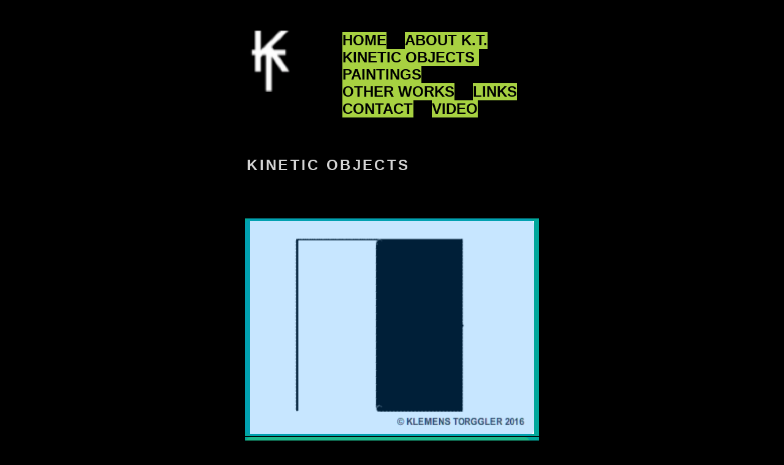

--- FILE ---
content_type: text/html
request_url: https://torggler.co.at/mobile-door-basics.html
body_size: 5015
content:
<!DOCTYPE html><html><head><title>Klemens Torggler, kinetic objects</title><link rel="shortcut icon" href="/favicon.ico" /><meta http-equiv="Content-type" content="text/html;charset=UTF-8" /><meta name="viewport" content="width=480, user-scalable=no" /><meta name="generator" content="EverWeb 3.9.1 (2748)" /><meta name="buildDate" content="Sonntag, 28. Dezember 2025" /><meta property="og:url" content="http://www.torggler.co.at/mobile-door-basics.html" /><meta property="og:title" content="Klemens Torggler, kinetic objects" /><link rel="stylesheet" type="text/css" href="ew_css/textstyles.css?3849806201" /><link rel="stylesheet" type="text/css" href="ew_css/responsive.css?3849806201" /><script src="//ajax.googleapis.com/ajax/libs/jquery/2.1.3/jquery.min.js"></script>
<script type="text/javascript">
if (typeof jQuery == 'undefined')
{
 document.write(unescape("%3Cscript src='ew_js/jquery.min.js' type='text/javascript'%3E%3C/script%3E"));
}
</script><script type="text/javascript" src="ew_js/lightgallery-all.min.js" defer></script><script type="text/javascript" src="ew_js/picturefill.min.js" defer></script><script type="text/javascript" src="ew_js/jquery.mousewheel.min.js" defer></script><script type="text/javascript" src="ew_js/imageCode.js" defer></script><script type="text/javascript" src="ew_js/sclicknav.js" defer></script><link rel="stylesheet" type="text/css" href="ew_css/lightgallery.min.css" /><link rel="stylesheet" type="text/css" href="ew_css/lg-transitions.min.css" /><link rel="stylesheet" type="text/css" href="ew_css/slicknav.css" /><style type="text/css">a img {border:0px;}body {background-color: #000000;margin: 50px auto;}div.container {margin: 50px auto;width: 480px;height: 3899px;background-color: #000000;}#custom-background-0{background-color:rgba(1,167,155,1);}.lg-backdrop {
 	z-index:999999;
 }
 .lg-outer {
 	z-index:9999991;
 }
 div#ew-responsive-image-gallery_0 * {
			box-sizing: border-box;
		}

		div#ew-responsive-image-gallery_0 {
			margin: 0;
			padding: 0 4px 0 4px;
			
		}
		
		
	
		div#ew-responsive-image-gallery_0 div.rig-img-container img {
			
			vertical-align: middle;
			width: 100%; 
			
			height: 100%;
			object-fit:cover;
				
		}

		div#ew-responsive-image-gallery_0 div.column {
			padding: 0 0;
			}
			
			
		div#ew-responsive-image-gallery_0 div.row div.rig-img-container {
			height: 100%;
			padding: 4px;
			text-align: center;
		}
		
		p.ew-caption-settings-0 {
			font-family: 'Helvetica',sans-serif;
			font-size: 12px;
			
		}
		div#ew-responsive-image-gallery_0 div.ew-caption {
			display:none;
		}
		
		
		
		
		
		
			div#ew-responsive-image-gallery_0 { 
			 display: -ms-flex;
			 display: -webkit-flex;
			 display: flex;
 
			 -ms-flex-wrap: wrap;
			 -ms-flex-direction: row;
			 -webkit-flex-flow: row wrap; 
			 flex-flow: row wrap; 
 
			}
			div#ew-responsive-image-gallery_0 div.row { 
			 -webkit-flex: auto;
			 -ms-flex: auto;
			 flex: auto;
			 width: 25%;
			 min-width:200px; 
			}			
		#custom-background-1{background-color:rgba(1,167,155,1);}.lg-backdrop {
 	z-index:999999;
 }
 .lg-outer {
 	z-index:9999991;
 }
 div#ew-responsive-image-gallery_1 * {
			box-sizing: border-box;
		}

		div#ew-responsive-image-gallery_1 {
			margin: 0;
			padding: 0 4px 0 4px;
			
		}
		
		
	
		div#ew-responsive-image-gallery_1 div.rig-img-container img {
			
			vertical-align: middle;
			width: 100%; 
			
			height: 100%;
			object-fit:cover;
				
		}

		div#ew-responsive-image-gallery_1 div.column {
			padding: 0 0;
			}
			
			
		div#ew-responsive-image-gallery_1 div.row div.rig-img-container {
			height: 100%;
			padding: 4px;
			text-align: center;
		}
		
		p.ew-caption-settings-1 {
			font-family: 'Helvetica',sans-serif;
			font-size: 12px;
			
		}
		div#ew-responsive-image-gallery_1 div.ew-caption {
			display:none;
		}
		
		
		
		
		
		
			div#ew-responsive-image-gallery_1 { 
			 display: -ms-flex;
			 display: -webkit-flex;
			 display: flex;
 
			 -ms-flex-wrap: wrap;
			 -ms-flex-direction: row;
			 -webkit-flex-flow: row wrap; 
			 flex-flow: row wrap; 
 
			}
			div#ew-responsive-image-gallery_1 div.row { 
			 -webkit-flex: auto;
			 -ms-flex: auto;
			 flex: auto;
			 width: 25%;
			 min-width:200px; 
			}			
		#custom-background-2{background-color:rgba(1,167,155,1);}.lg-backdrop {
 	z-index:999999;
 }
 .lg-outer {
 	z-index:9999991;
 }
 div#ew-responsive-image-gallery_2 * {
			box-sizing: border-box;
		}

		div#ew-responsive-image-gallery_2 {
			margin: 0;
			padding: 0 4px 0 4px;
			
		}
		
		
	
		div#ew-responsive-image-gallery_2 div.rig-img-container img {
			
			vertical-align: middle;
			width: 100%; 
			
			height: 100%;
			object-fit:cover;
				
		}

		div#ew-responsive-image-gallery_2 div.column {
			padding: 0 0;
			}
			
			
		div#ew-responsive-image-gallery_2 div.row div.rig-img-container {
			height: 100%;
			padding: 4px;
			text-align: center;
		}
		
		p.ew-caption-settings-2 {
			font-family: 'Helvetica',sans-serif;
			font-size: 12px;
			
		}
		div#ew-responsive-image-gallery_2 div.ew-caption {
			display:none;
		}
		
		
		
		
		
		
			div#ew-responsive-image-gallery_2 { 
			 display: -ms-flex;
			 display: -webkit-flex;
			 display: flex;
 
			 -ms-flex-wrap: wrap;
			 -ms-flex-direction: row;
			 -webkit-flex-flow: row wrap; 
			 flex-flow: row wrap; 
 
			}
			div#ew-responsive-image-gallery_2 div.row { 
			 -webkit-flex: auto;
			 -ms-flex: auto;
			 flex: auto;
			 width: 25%;
			 min-width:200px; 
			}			
		#custom-background-3{background-color:rgba(1,167,155,1);}.lg-backdrop {
 	z-index:999999;
 }
 .lg-outer {
 	z-index:9999991;
 }
 div#ew-responsive-image-gallery_3 * {
			box-sizing: border-box;
		}

		div#ew-responsive-image-gallery_3 {
			margin: 0;
			padding: 0 6px 0 6px;
			
		}
		
		
	
		div#ew-responsive-image-gallery_3 div.rig-img-container img {
			
			vertical-align: middle;
			width: 100%; 
			
			height: 100%;
			object-fit:cover;
				
		}

		div#ew-responsive-image-gallery_3 div.column {
			padding: 0 0;
			}
			
			
		div#ew-responsive-image-gallery_3 div.row div.rig-img-container {
			height: 100%;
			padding: 4px;
			text-align: center;
		}
		
		p.ew-caption-settings-3 {
			font-family: 'Helvetica',sans-serif;
			font-size: 12px;
			
		}
		div#ew-responsive-image-gallery_3 div.ew-caption {
			display:none;
		}
		
		
		
		
		
		
			div#ew-responsive-image-gallery_3 { 
			 display: -ms-flex;
			 display: -webkit-flex;
			 display: flex;
 
			 -ms-flex-wrap: wrap;
			 -ms-flex-direction: row;
			 -webkit-flex-flow: row wrap; 
			 flex-flow: row wrap; 
 
			}
			div#ew-responsive-image-gallery_3 div.row { 
			 -webkit-flex: auto;
			 -ms-flex: auto;
			 flex: auto;
			 width: 25%;
			 min-width:200px; 
			}			
		.shape_4 {background-color:#008CFF;opacity: 0.22; filter:alpha(opacity=22);border-radius: 11px;}.shape_5 {background-color:#F8B900;opacity: 0.44; filter:alpha(opacity=44);}.shape_6 {background-color:#EC220A;opacity: 0.18; filter:alpha(opacity=18);}.shape_7 {background-color:#008CFF;opacity: 0.15; filter:alpha(opacity=15);}.lg-backdrop {
 	z-index:999999;
 }
 .lg-outer {
 	z-index:9999991;
 }
 div#ew-responsive-image-gallery_8 * {
			box-sizing: border-box;
		}

		div#ew-responsive-image-gallery_8 {
			margin: 0;
			padding: 0 4px 0 4px;
			max-width:600px;margin: 0 auto;
		}
		
		
	
		div#ew-responsive-image-gallery_8 div.rig-img-container img {
			
			vertical-align: middle;
			width: 100%; 
			
			height: 100%;
			object-fit:cover;
				
		}

		div#ew-responsive-image-gallery_8 div.column {
			padding: 0 0;
			}
			
			
		div#ew-responsive-image-gallery_8 div.row div.rig-img-container {
			height: 100%;
			padding: 4px;
			text-align: center;
		}
		
		p.ew-caption-settings-8 {
			font-family: 'Helvetica',sans-serif;
			font-size: 12px;
			
		}
		div#ew-responsive-image-gallery_8 div.ew-caption {
			display:none;
		}
		
		
		
		
		
		
			div#ew-responsive-image-gallery_8 { 
			 display: -ms-flex;
			 display: -webkit-flex;
			 display: flex;
 
			 -ms-flex-wrap: wrap;
			 -ms-flex-direction: row;
			 -webkit-flex-flow: row wrap; 
			 flex-flow: row wrap; 
 
			}
			div#ew-responsive-image-gallery_8 div.row { 
			 -webkit-flex: auto;
			 -ms-flex: auto;
			 flex: auto;
			 width: 25%;
			 min-width:200px; 
			}			
		#custom-background-11012{background-color:rgba(1,167,155,1);}.lg-backdrop {
 	z-index:999999;
 }
 .lg-outer {
 	z-index:9999991;
 }
 div#ew-responsive-image-gallery_11012 * {
			box-sizing: border-box;
		}

		div#ew-responsive-image-gallery_11012 {
			margin: 0;
			padding: 0 4px 0 4px;
			
		}
		
		
	
		div#ew-responsive-image-gallery_11012 div.rig-img-container img {
			
			vertical-align: middle;
			width: 100%; 
			
			height: 100%;
			object-fit:cover;
				
		}

		div#ew-responsive-image-gallery_11012 div.column {
			padding: 0 0;
			}
			
			
		div#ew-responsive-image-gallery_11012 div.row div.rig-img-container {
			height: 100%;
			padding: 4px;
			text-align: center;
		}
		
		p.ew-caption-settings-11012 {
			font-family: 'Helvetica',sans-serif;
			font-size: 12px;
			
		}
		div#ew-responsive-image-gallery_11012 div.ew-caption {
			display:none;
		}
		
		
		
		
		
		
			div#ew-responsive-image-gallery_11012 { 
			 display: -ms-flex;
			 display: -webkit-flex;
			 display: flex;
 
			 -ms-flex-wrap: wrap;
			 -ms-flex-direction: row;
			 -webkit-flex-flow: row wrap; 
			 flex-flow: row wrap; 
 
			}
			div#ew-responsive-image-gallery_11012 div.row { 
			 -webkit-flex: auto;
			 -ms-flex: auto;
			 flex: auto;
			 width: 25%;
			 min-width:200px; 
			}			
		.shape_11013 {background-color:#FEFB65;opacity: 0.42; filter:alpha(opacity=42);}.shape_11014 {background-color:#87F94E;opacity: 0.20; filter:alpha(opacity=20);border-radius: 11px;}#navmenu_menu0 a.item0 {background: #A7D141;background-size:73px 27.5px;}#navmenu_menu0 a.item1 {background: #A7D141;background-size:136px 27.5px;}#navmenu_menu0 a.item2 {background: #A7D141;background-size:224px 27.5px;}#navmenu_menu0 a.item3 {background: #A7D141;background-size:130px 27.5px;}#navmenu_menu0 a.item4 {background: #A7D141;background-size:184px 27.5px;}#navmenu_menu0 a.item5 {background: #A7D141;background-size:73px 27.5px;}#navmenu_menu0 a.item6 {background: #A7D141;background-size:117px 27.5px;}#navmenu_menu0 a.item7 {background: #A7D141;background-size:76px 27.5px;}#navmenu_menu0 {clear:both;margin:0;padding:0;width:100%;font-family:'Arial-BoldMT','Arial';font-weight: 700;font-size:24px;z-index:1000;}#navmenu_menu0 ul {margin:0;padding:0;list-style:none;position:relative;right:0px;float:right;}#navmenu_menu0 ul li {margin:0 30px 0 0;padding:0;float:left;position:relative;left:0px;min-width: 10px;}#navmenu_menu0 ul li a {display:block;margin:0;padding:0px;height: 28px;line-height: 28px;text-decoration:none;color:#000000;font-weight: 700;text-align: left;}#navmenu_menu0 ul li a:visited {text-decoration:none;color:#FFFEFF;}#navmenu_menu0 ul li a:hover {text-decoration:underline;color:#FFFEFF;}#navmenu_menu0 ul li:hover a,#navmenu_menu0 ul li.hover a {text-decoration:underline;color:#FFFEFF;}#navmenu_menu0 ul ul {z-index:22016;display:none;position:absolute;left:0;float:left;right:auto;padding-top:2px;}#navmenu_menu0 ul ul li {left:auto;margin:0;clear:left;float:left;width:100%;}#navmenu_menu0 ul ul li a,#navmenu_menu0 ul li.active li a,#navmenu_menu0 ul li:hover ul li a,#navmenu_menu0 ul li.hover ul li a {background:#F8B900;text-decoration:none;color:#000000;padding-top:0px;padding-bottom:0px;border-bottom:1px solid #000000;float:left;width:10px;width:100%;text-align: left;white-space:nowrap;}#navmenu_menu0 ul ul li a:hover,#navmenu_menu0 ul li.active ul li a:hover,#navmenu_menu0 ul li:hover ul li a:hover,#navmenu_menu0 ul li.hover ul li a:hover {background:#5D5D5D;text-decoration:underline;color:#FFFEFF;float:left;}#navmenu_menu0 ul li.last ul {left:auto; right:0;}#navmenu_menu0 ul li.last ul li {float:right;position:relative;right:0px;}#navmenu_menu0 ul li:hover ul,#navmenu_menu0 ul li.hover ul {display:block;}.slicknav_menu {display:none}@media screen And (max-width: 700px) {#navmenu_menu0 {display:none;}.slicknav_menu {display:block;}}.slicknav_menu
{
font-size:24px;/*font size of label and icon*/
padding:0px;/*remove the padding from the menu items, looks nice*/
font-family:Arial;/*font settings For menu label And all submenus*/
}
.slicknav_btn
{
font-family:'ArialMT','Arial';
font-size:48px;
color:#FFFEFF;
text-decoration:none;
}
.slicknav_menubar>div:first-child
{
width:100%;/*Text Color*/
}
.slicknav_nav
{
color:#000000;/*Text Color*/
background-color:#F5AD08;
}
.slicknav_nav a:hover
{
color:#FFFEFF;/*Text Color*/
background-color:#4B4B4B;/*For a custom background Color, remove To use default, In EW always use In Case thye want a transprent menu*/
}
.slicknav_nav a
{
color:#000000;
}
.responsive-mobile-menu
{
top:0px;
z-index:200000;
width:100%;
display:block;
position:absolute;
right:0px;
left:auto;
}
.slicknav_menu .slicknav_icon-bar
{
background-color:#FEFEFE;
}</style></head><body><div class="container" style="height:3899px"><header><div style="position:relative"><a href="index.html" data-linkuuid="846D885A7DE847B0B57998339E56E37D" class="outerlink"><div class="shape_11015" style="left:1px;top:0px;width:84px;height:100px;z-index:11015;position: absolute;"><img src="images/mobile-door-basics/ktlogoneu.png" height="100" width="84" data-src2x="images/mobile-door-basics/ktlogoneu@2x.png" srcset="images/mobile-door-basics/ktlogoneu.png 1x, images/mobile-door-basics/ktlogoneu@2x.png 2x" /></div></a></div></header><div style="position:relative"><div Class="responsive-mobile-menu"></div><div class="ewnavmenu" id="navmenu_menu0" style="left:158.5px;top:2px;height:204px;width:321px;z-index:21016;position: absolute;"><ul id="navigation_menu0"><li style='min-width:72px;'><a class="main item0" href="index.html" data-linkuuid="846D885A7DE847B0B57998339E56E37D">HOME</a></li><li style='min-width:135px;'><a class="main item1" href="about-kt.html" data-linkuuid="BB4505A900F7487EAD5C3CEFF2FB347F">ABOUT K.T.</a></li><li style='min-width:223px;'><a class="main item2" href="#">KINETIC OBJECTS </a><ul class="level-1"> <li> <a href="torggler-door-basics/evolutiondoor.html" data-linkuuid="771BC32097F047C19E44DB340D90F4C1"> EvolutionDoor </a> </li> <li> <a href="torggler-door-basics/roddoor.html" data-linkuuid="C2BB4D6DA82C445DA94254F43FD62F1A"> RodDoor </a> </li> <li> <a href="torggler-door-basics/epitrochoiddoor.html" data-linkuuid="FFD713260C95462284E39E0B884D2949"> EpitrochoidDoor </a> </li> <li> <a href="torggler-door-basics/screen.html" data-linkuuid="D4D11DFB7DCE48138BC675FDC766C80C"> Screen </a> </li> <li> <a href="torggler-door-basics/multiple-panels.html" data-linkuuid="49489E616A10460F8CBC038FA9970FCB"> Multiple panels </a> </li> <li> <a href="torggler-door-basics/uno.html" data-linkuuid="910F9B15DD614965B09BB4FDCD61943C"> Uno </a> </li> </ul></li><li style='min-width:129px;'><a class="main item3" href="malerei.html" data-linkuuid="96FD320C06994132B3AAF434D05A799C">PAINTINGS</a></li><li style='min-width:183px;'><a class="main item4" href="torggler-door-varia.html" data-linkuuid="B721A1048E354D73AB5012F863A463D2">OTHER WORKS</a></li><li style='min-width:72px;'><a class="main item5" href="links.html" data-linkuuid="DD5C95EC8B83412C9EAA8E5DEF73BBE1">LINKS</a></li><li style='min-width:116px;'><a class="main item6" href="contact.html" data-linkuuid="AB209E96BE6242608530E76DD8C81FC1">CONTACT</a></li><li  style='min-width:75px;margin-right:0px;' class="last"><a class="main item7" href="video.html" data-linkuuid="0F2B056F1D034DC08D28A158E39ECF6D">VIDEO</a></li></ul></div><script type='text/javascript'>$(function(){$('#navigation_menu0').slicknav({prependTo: '.responsive-mobile-menu',label: '',});});</script></div><div class="content" data-minheight="2000"><div style="position:relative"><div style="left:0.0039px;top:307px;height:356px;width:480px;position: absolute;z-index: 0;" id="custom-background-0"><!--480-->
	<div id="ew-responsive-image-gallery_0">

	<!-- Photo Grid -->
		
			<div class="row"><div class="rig-img-container"><a class="ewi-item0" href="ewExternalFiles/evo.gif" data-sub-html=".ew-caption"><img src="ewExternalFiles/evo.gif" width="100%"/><div class="ew-caption"><p>&nbsp</p></div></a></div></div>
		
	</div></div></div><div style="position:relative"><div style="left:0px;top:1136px;height:464px;width:480px;position: absolute;z-index: 1;" id="custom-background-1"><!--480-->
	<div id="ew-responsive-image-gallery_1">

	<!-- Photo Grid -->
		
			<div class="row"><div class="rig-img-container"><a class="ewi-item1" href="ewExternalFiles/Flip-panel-door.gif" data-sub-html=".ew-caption"><img src="ewExternalFiles/Flip-panel-door.gif" width="100%"/><div class="ew-caption"><p>&nbsp</p></div></a></div></div>
		
	</div></div></div><div style="position:relative"><div style="left:0px;top:1600px;height:363px;width:480px;position: absolute;z-index: 2;" id="custom-background-2"><!--480-->
	<div id="ew-responsive-image-gallery_2">

	<!-- Photo Grid -->
		
			<div class="row"><div class="rig-img-container"><a class="ewi-item2" href="ewExternalFiles/evo_rt.gif" data-sub-html=".ew-caption"><img src="ewExternalFiles/evo_rt.gif" width="100%"/><div class="ew-caption"><p>&nbsp</p></div></a></div></div>
		
	</div></div></div><div style="position:relative"><div style="left:0px;top:1963px;height:457px;width:479px;position: absolute;z-index: 3;" id="custom-background-3"><!--479-->
	<div id="ew-responsive-image-gallery_3">

	<!-- Photo Grid -->
		
			<div class="row"><div class="rig-img-container"><a class="ewi-item3" href="ewExternalFiles/8teilige.gif" data-sub-html=".ew-caption"><img src="ewExternalFiles/8teilige.gif" width="100%"/><div class="ew-caption"><p>&nbsp</p></div></a></div></div>
		
	</div></div></div><div style="position:relative"><a href="torggler-door-basics/evolutiondoor.html" data-linkuuid="771BC32097F047C19E44DB340D90F4C1" class="outerlink"><div class="shape_4" style="left:0px;top:307px;width:472px;height:355px;z-index:4;position: absolute;" onmouseout="this.style.backgroundColor='#008CFF'; this.style.opacity='0.22'; this.style.filter='alpha(opacity=22)'; this.style.borderRadius='11px'; this.style.backgroundImage='url(\'\')';" onmouseover="this.style.background='#F9E031';this.style.borderRadius='11px'"></div></a></div><div style="position:relative"><a href="torggler-door-basics/epitrochoiddoor.html" data-linkuuid="FFD713260C95462284E39E0B884D2949" class="outerlink"><div class="shape_5" style="left:0px;top:1136px;width:477px;height:457px;z-index:5;position: absolute;" onmouseout="this.style.backgroundColor='#F8B900'; this.style.opacity='0.44'; this.style.filter='alpha(opacity=44)'; this.style.backgroundImage='url(\'\')';" onmouseover="this.style.background='#B41700'"></div></a></div><div style="position:relative"><a href="torggler-door-basics/screen.html" data-linkuuid="D4D11DFB7DCE48138BC675FDC766C80C" class="outerlink"><div class="shape_6" style="left:0px;top:1601px;width:477px;height:356px;z-index:6;position: absolute;" onmouseout="this.style.backgroundColor='#EC220A'; this.style.opacity='0.18'; this.style.filter='alpha(opacity=18)'; this.style.backgroundImage='url(\'\')';" onmouseover="this.style.background='#5FD835'"></div></a></div><div style="position:relative"><a href="torggler-door-basics/multiple-panels.html" data-linkuuid="49489E616A10460F8CBC038FA9970FCB" class="outerlink"><div class="shape_7" style="left:0px;top:1963px;width:477px;height:457px;z-index:7;position: absolute;" onmouseout="this.style.backgroundColor='#008CFF'; this.style.opacity='0.15'; this.style.filter='alpha(opacity=15)'; this.style.backgroundImage='url(\'\')';" onmouseover="this.style.background='#FEFB65'"></div></a></div><div style="position:relative"><div style="left:0.375px;top:2420.5px;height:356px;width:480px;position: absolute;z-index: 8;" id="custom-background-8"><!--480-->
	<div id="ew-responsive-image-gallery_8">

	<!-- Photo Grid -->
		
			<div class="row"><div class="rig-img-container"><a class="ewi-item8" href="ewExternalFiles/uno4803602.gif" data-sub-html=".ew-caption"><img src="ewExternalFiles/uno4803602.gif" width="100%"/><div class="ew-caption"><p>&nbsp</p></div></a></div></div>
		
	</div></div></div><div style="position:relative"><div class="shape_9" style="left:1px;top:206px;width:379px;height:38px;z-index:9;position: absolute;"><div class="paraWrap" style="padding: 0px 2.16px 0px 2.16px; "><p class="para1"><span style="line-height:28px" class="Style89">KINETIC OBJECTS</span></p></div></div></div><div style="position:relative"><div class="shape_11" style="left:0px;top:2788px;width:478px;height:800px;z-index:11;position: absolute;"><div class="paraWrap" style="padding: 7.2px 7.2px 7.2px 7.2px; "><p class="para143"><span style="line-height:18px" class="Style109">KT hat das klassische Tafelbild untersucht und versucht das Bild von der Wand zu lösen und stattdessen als Strukturen im Raum zu verwenden. Dazu hat er Kunstwerke geschaffen und in weiterer Folge die ersten mechanischen Objekten kreiert, welche auch als verstellbare geometrische Skulpturen aufgefasst werden sollen.</span></p><p class="para143"><span style="line-height:18px" class="Style109">Es sind nicht nur visuelle Arbeiten sondern Objekte, die zur Interaktion auffordern, die berührt und in Bewegung versetzt werden können und die so leichtgängig sein können, dass man das Gefühl hat, ins Leere zu greifen.</span></p><p class="para143"><span style="line-height:18px" class="Style109">Obwohl die kinetischen Objekte als Designobjekte erscheinen, sind sie bis heute Kunstobjekte geblieben, d.h. es gibt keine kommerziellen Versionen, sondern nur Unikate, die sich zum Teil stark voneinander unterscheiden und sicher ganz anders sind als die Türen, die man normalerweise zu Hause hat.</span></p><p class="para143"><span style="line-height:18px" class="Style109">KT entwickelt kinetische Unikate und Rauminstallationen auch auf Kundenwunsch und berät in architektonischen Fragen. Produziert wird in Wien/Österreich.</span></p><p style="font-size: 0; text-align:left; padding-bottom:14px; margin-top:0px; padding-top:0px;" class="Style113"><span style="line-height:16px;"><br /></span></p><p class="para143"><span style="line-height:16px" class="Style114">KT explored classical panel painting, attempting to remove the image from the wall and use it as a structure in space, creating artworks. These works led to the first mechanical objects, which can also be understood as adjustable geometric sculptures.</span></p><p class="para143"><span style="line-height:16px" class="Style114">They are not just visual works, but objects that invite interaction, that can be touched and set in motion, and that can be so light that one has the feeling of reaching into the void.</span></p><p class="para143"><span style="line-height:16px" class="Style114">Although the kinetic objects seem to be design objects, they have remained art objects until today, which means that there are no commercial versions, only unique pieces, some of which are very different from each other and certainly very different from the doors you normally have at home.</span></p><p class="para143"><span style="line-height:16px" class="Style114">KT also develops kinetic one-of-a-kind pieces and room installations on request and provides architectural advice. Production takes place in Vienna, Austria.</span></p></div></div></div><div style="position:relative"><div style="left:0.0022px;top:663.5px;height:472px;width:480px;position: absolute;z-index: 11012;" id="custom-background-11012"><!--480-->
	<div id="ew-responsive-image-gallery_11012">

	<!-- Photo Grid -->
		
			<div class="row"><div class="rig-img-container"><img src="ewExternalFiles/0range.gif" width="100%"/><div class="ew-caption"><p>&nbsp</p></div></div></div>
		
	</div></div></div><div style="position:relative"><a href="torggler-door-basics/uno.html" data-linkuuid="910F9B15DD614965B09BB4FDCD61943C" class="outerlink"><div class="shape_11013" style="left:0px;top:2421px;width:478px;height:355px;z-index:11013;position: absolute;" onmouseout="this.style.backgroundColor='#FEFB65'; this.style.opacity='0.42'; this.style.filter='alpha(opacity=42)'; this.style.backgroundImage='url(\'\')';" onmouseover="this.style.background='#000000'"></div></a></div><div style="position:relative"><a href="torggler-door-basics/roddoor.html" data-linkuuid="C2BB4D6DA82C445DA94254F43FD62F1A" class="outerlink"><div class="shape_11014" style="left:0px;top:664px;width:466px;height:472px;z-index:11014;position: absolute;" onmouseout="this.style.backgroundColor='#87F94E'; this.style.opacity='0.20'; this.style.filter='alpha(opacity=20)'; this.style.borderRadius='11px'; this.style.backgroundImage='url(\'\')';" onmouseover="this.style.background='#00A0FE';this.style.borderRadius='11px'"></div></a></div></div><footer data-top='3587' data-height='312'><div style="position:relative"><a href="mobile-impressum.html" data-linkuuid="3B94AEDD0F654851B5BB4D7CDAC79E51" class="outerlink"><div class="shape_10" style="left:1px;top:3740px;width:477px;height:69px;z-index:10;position: absolute;"><p class="para19"><span style="line-height:24.12px" class="linkStyle_97"><a href="mobile-impressum.html" data-linkuuid="3B94AEDD0F654851B5BB4D7CDAC79E51" class="linkStyle_97">IMPRESSUM</a></span></p><p class="para19"><span style="line-height:24.12px" class="Style92">© Klemens Torggler|2025</span></p></div></a></div></footer></div><script type="text/javascript">
 $(document).ready(function(){
 $('#ew-responsive-image-gallery_0').lightGallery({
 	selector: '.ewi-item0',
 	subHtmlSelectorRelative: true,
 	autoplay: true,
 	pause: 8000,
 	mode: 'lg-fade',
 	speed: 1000,
 	counter: false,
 	thumbnail: false,
 	controls: true,
 	download: false,
 	share: false

 });
 });
 </script><script type="text/javascript">
 $(document).ready(function(){
 $('#ew-responsive-image-gallery_1').lightGallery({
 	selector: '.ewi-item1',
 	subHtmlSelectorRelative: true,
 	autoplay: true,
 	pause: 8000,
 	mode: 'lg-fade',
 	speed: 1000,
 	counter: false,
 	thumbnail: false,
 	controls: true,
 	download: false,
 	share: false

 });
 });
 </script><script type="text/javascript">
 $(document).ready(function(){
 $('#ew-responsive-image-gallery_2').lightGallery({
 	selector: '.ewi-item2',
 	subHtmlSelectorRelative: true,
 	autoplay: true,
 	pause: 8000,
 	mode: 'lg-fade',
 	speed: 1000,
 	counter: false,
 	thumbnail: false,
 	controls: true,
 	download: false,
 	share: false

 });
 });
 </script><script type="text/javascript">
 $(document).ready(function(){
 $('#ew-responsive-image-gallery_3').lightGallery({
 	selector: '.ewi-item3',
 	subHtmlSelectorRelative: true,
 	autoplay: true,
 	pause: 8000,
 	mode: 'lg-fade',
 	speed: 1000,
 	counter: false,
 	thumbnail: false,
 	controls: true,
 	download: false,
 	share: false

 });
 });
 </script><script type="text/javascript">
 $(document).ready(function(){
 $('#ew-responsive-image-gallery_8').lightGallery({
 	selector: '.ewi-item8',
 	subHtmlSelectorRelative: true,
 	autoplay: true,
 	pause: 4000,
 	mode: 'lg-fade',
 	speed: 500,
 	counter: false,
 	thumbnail: false,
 	controls: true,
 	download: false,
 	share: false

 });
 });
 </script></body></html>

--- FILE ---
content_type: text/css
request_url: https://torggler.co.at/ew_css/textstyles.css?3849806201
body_size: 2181
content:
.para1{font-size: 0; text-align:left; padding-bottom:11px; margin-top:0px; padding-top:0px;}
.Style2{font-family:  'ArialMT', 'Arial' ,sans-serif ;
 font-size: 16px; 
 font-weight:normal; 
 color: #5D5D5D;
 word-wrap: break-word;}
.para3{font-size: 0; text-align:right; padding-bottom:11px; margin-top:0px; padding-top:0px;}
.Style4{font-family:  'ArialMT', 'Arial' ,sans-serif ;
 font-size: 12px; 
 font-weight:normal; 
 color: #5D5D5D;
 word-wrap: break-word;}
.Style5{font-family:  'ArialMT', 'Arial' ,sans-serif ;
 font-size: 36px; 
 font-weight:700; 
 letter-spacing: 0.04em; 
 word-wrap: break-word;}
.Style6{font-family:  'ArialMT', 'Arial' ,sans-serif ;
 font-size: 18px; 
 font-weight:normal; 
 margin:0;
 color: #5D5D5D;
 word-wrap: break-word;}
.Style7{font-family:  'ArialMT', 'Arial' ,sans-serif ;
 font-size: 24px; 
 font-weight:normal; 
 color: #5D5D5D;
 word-wrap: break-word;}
.linkStyle_8{font-family:  'Arial-BoldMT', 'Arial' ,sans-serif ;
 font-size: 24px; 
 font-weight:700; 
 color: #0075B9;
 text-decoration: underline; 
 /* 0 0 0 #00F900 #00A0FE #00A0FE */
 word-wrap: break-word;}
.linkStyle_8:visited{color:#00A0FE; text-decoration:underline;}
.linkStyle_8:hover{color:#00A0FE; text-decoration:underline;}
.Style11{font-family:  'ArialMT', 'Arial' ,sans-serif ;
 font-size: 18px; 
 font-weight:normal; 
 color: #5D5D5D;
 word-wrap: break-word;}
.para12{font-size: 0; text-align:left; padding-bottom:0px; margin-top:0px; padding-top:0px;}
.Style13{font-family:  'ArialMT', 'Arial' ,sans-serif ;
 font-size: 16px; 
 font-weight:normal; 
 margin:0;
 color: #5D5D5D;
 word-wrap: break-word;}
.para14{font-size: 0; text-align:left; padding-bottom:16px; margin-top:0px; padding-top:0px;}
.Style15{font-family:  'Arial-BoldMT', 'Arial' ,sans-serif ;
 font-size: 36px; 
 font-weight:700; 
 background-color: #FEFEFE; 
 word-wrap: break-word;}
.Style16{font-family:  'ArialMT', 'Arial' ,sans-serif ;
 font-size: 24px; 
 font-weight:normal; 
 color: #424242;
 word-wrap: break-word;}
.Style17{font-family:  'ArialMT', 'Arial' ,sans-serif ;
 font-size: 14px; 
 font-weight:normal; 
 word-wrap: break-word;}
.Style18{font-family:  'Helvetica' ,sans-serif ;
 font-size: 12px; 
 font-weight:normal; 
 word-wrap: break-word;}
.para19{font-size: 0; text-align:center; padding-bottom:11px; margin-top:0px; padding-top:0px;}
.Style20{font-family:  'ArialMT', 'Arial' ,sans-serif ;
 font-size: 32px; 
 font-weight:normal; 
 color: #D4D4D4;
 word-wrap: break-word;}
.Style21{font-family:  'ArialMT', 'Arial' ,sans-serif ;
 font-size: 32px; 
 font-weight:normal; 
 color: #D5D5D5;
 opacity: 0.7; 
 filter:alpha(opacity=67);
 word-wrap: break-word;}
.Style22{font-family:  'ArialMT', 'Arial' ,sans-serif ;
 font-size: 36px; 
 font-weight:normal; 
 color: #D5D5D5;
 word-wrap: break-word;}
.Style23{font-family:  'Arial-BoldMT', 'Arial' ,sans-serif ;
 font-size: 16px; 
 font-weight:700; 
 margin:0;
 color: #D5D5D5;
 word-wrap: break-word;}
.Style24{font-family:  'ArialMT', 'Arial' ,sans-serif ;
 font-size: 16px; 
 font-weight:normal; 
 margin:0;
 color: #E7EAEC;
 word-wrap: break-word;}
.Style25{font-family:  'ArialMT', 'Arial' ,sans-serif ;
 font-size: 16px; 
 font-weight:normal; 
 margin:0;
 color: #D5D5D5;
 word-wrap: break-word;}
.Style26{font-family:  'ArialMT', 'Arial' ,sans-serif ;
 font-size: 24px; 
 font-weight:normal; 
 color: #D4D4D4;
 opacity: 0.6; 
 filter:alpha(opacity=58);
 word-wrap: break-word;}
.linkStyle_27{font-family:  'ArialMT', 'Arial' ,sans-serif ;
 font-size: 16px; 
 font-weight:normal; 
 color: #00A0FE;
 text-decoration: underline; 
 /* 0 0 0 #00F900 #55C0FE #00A0FE */
 word-wrap: break-word;}
.linkStyle_27:visited{color:#55C0FE; text-decoration:underline;}
.linkStyle_27:hover{color:#00A0FE; text-decoration:underline;}
.para30{font-size: 0; text-align:left; padding-bottom:13px; margin-top:0px; padding-top:0px;}
.Style31{font-family:  'Arial-BoldMT', 'Arial' ,sans-serif ;
 font-size: 24px; 
 font-weight:700; 
 margin:0;
 color: #5D5D5D;
 word-wrap: break-word;}
.Style32{font-family:  'ArialMT', 'Arial' ,sans-serif ;
 font-size: 16px; 
 font-weight:normal; 
 color: #D5D5D5;
 word-wrap: break-word;}
.Style33{font-family:  'HelveticaNeue', 'Helvetica Neue' ,'Arial' ,sans-serif ;
 font-size: 16px; 
 font-weight:normal; 
 color: #5D5D5D;
 word-wrap: break-word;}
.Style34{font-family:  'Arial' ,sans-serif ;
 font-size: 16px; 
 font-weight:normal; 
 margin:0;
 color: #5D5D5D;
 word-wrap: break-word;}
.Style35{font-family:  'ArialMT', 'Arial' ,sans-serif ;
 font-size: 12px; 
 font-weight:normal; 
 color: #D5D5D5;
 word-wrap: break-word;}
.Style25:visited{color:#919191; text-decoration:underline;}
.Style25:hover{color:#D4D4D4; text-decoration:underline;}
.linkStyle_38{font-family:  'ArialMT', 'Arial' ,sans-serif ;
 font-size: 16px; 
 font-weight:normal; 
 color: #D4D4D4;
 text-decoration: underline; 
 /* 0 0 0 #00F900 #D4D4D4 #D4D4D4 */
 word-wrap: break-word;}
.linkStyle_38:visited{color:#D4D4D4; text-decoration:underline;}
.linkStyle_38:hover{color:#D4D4D4; text-decoration:underline;}
.Style41{font-family:  'ArialMT', 'Arial' ,sans-serif ;
 font-size: 16px; 
 font-weight:normal; 
 margin:0;
 text-decoration: underline;
 color: #D5D5D5;
 word-wrap: break-word;}
.Style41:visited{color:#D4D4D4; text-decoration:underline;}
.Style41:hover{color:#D4D4D4; text-decoration:underline;}
.linkStyle_44{font-family:  'Helvetica' ,sans-serif ;
 font-size: 12px; 
 font-weight:normal; 
 margin:0;
 color: #D5D5D5;
 word-wrap: break-word;}
.linkStyle_44:visited{color:#FEFB00; text-decoration:underline;}
.linkStyle_44:hover{color:#FF2600; text-decoration:underline;}
.linkStyle_47{font-family:  'ArialMT', 'Arial' ,sans-serif ;
 font-size: 12px; 
 font-weight:normal; 
 margin:0;
 text-decoration: underline;
 color: #D5D5D5;
 word-wrap: break-word;}
.linkStyle_47:visited{color:#FEFB00; text-decoration:underline;}
.linkStyle_47:hover{color:#FF2600; text-decoration:underline;}
.Style50{font-family:  'Arial-BoldMT', 'Arial' ,sans-serif ;
 font-size: 18px; 
 font-weight:700; 
 color: #CCCCCC;
 word-wrap: break-word;}
.Style51{font-family:  'ArialMT', 'Arial' ,sans-serif ;
 font-size: 16px; 
 font-weight:normal; 
 color: #CCCCCC;
 word-wrap: break-word;}
.Style52{font-family:  'Arial-BoldMT', 'Arial' ,sans-serif ;
 font-size: 24px; 
 font-weight:700; 
 background-color: #FFFEFE; 
 word-wrap: break-word;}
.Style53{font-family:  'ArialMT', 'Arial' ,sans-serif ;
 font-size: 12px; 
 font-weight:normal; 
 color: #E9E9E9;
 word-wrap: break-word;}
.Style54{font-family:  'ArialMT', 'Arial' ,sans-serif ;
 font-size: 18px; 
 font-weight:normal; 
 color: #D4D4D4;
 word-wrap: break-word;}
.Style55{font-family:  'ArialMT', 'Arial' ,sans-serif ;
 font-size: 36px; 
 font-weight:700; 
 color: #D4D4D4;
 letter-spacing: 0.04em; 
 word-wrap: break-word;}
.Style56{font-family:  'ArialMT', 'Arial' ,sans-serif ;
 font-size: 18px; 
 font-weight:700; 
 color: #D4D4D4;
 letter-spacing: 0.04em; 
 word-wrap: break-word;}
.Style57{font-family:  'ArialMT', 'Arial' ,sans-serif ;
 font-size: 12px; 
 font-weight:normal; 
 color: #D4D4D4;
 word-wrap: break-word;}
.Style58{font-family:  'ArialMT', 'Arial' ,sans-serif ;
 font-size: 24px; 
 font-weight:normal; 
 color: #D4D4D4;
 word-wrap: break-word;}
.linkStyle_59{font-family:  'ArialMT', 'Arial' ,sans-serif ;
 font-size: 24px; 
 font-weight:normal; 
 color: #004C7E;
 text-decoration: underline; 
 /* 0 0 0 #00F900 #00A0FE #55C0FE */
 word-wrap: break-word;}
.linkStyle_59:visited{color:#00A0FE; text-decoration:underline;}
.linkStyle_59:hover{color:#55C0FE; text-decoration:underline;}
.Style62{font-family:  'Helvetica' ,sans-serif ;
 font-size: 12px; 
 font-weight:normal; 
 color: #5D5D5D;
 word-wrap: break-word;}
.Style63{font-family:  'Helvetica' ,sans-serif ;
 font-size: 12px; 
 font-weight:normal; 
 margin:0;
 word-wrap: break-word;}
.Style64{font-family:  'Arial-BoldMT', 'Arial' ,sans-serif ;
 font-size: 24px; 
 font-weight:700; 
 word-wrap: break-word;}
.Style65{font-family:  'Arial-BoldMT', 'Arial' ,sans-serif ;
 font-size: 24px; 
 font-weight:700; 
 background-color: #FEFEFE; 
 word-wrap: break-word;}
.para66{font-size: 0; text-align:center; padding-bottom:16px; margin-top:0px; padding-top:0px;}
.Style67{font-family:  'ArialMT', 'Arial' ,sans-serif ;
 font-size: 16px; 
 font-weight:normal; 
 color: #FEFEFE;
 word-wrap: break-word;}
.Style68{font-family:  'HelveticaNeue', 'Helvetica Neue' ,'Arial' ,sans-serif ;
 font-size: 16px; 
 font-weight:normal; 
 color: #FEFEFE;
 word-wrap: break-word;}
.Style69{font-family:  'HelveticaNeue', 'Helvetica Neue' ,'Arial' ,sans-serif ;
 font-size: 16px; 
 font-weight:normal; 
 margin:0;
 color: #FEFEFE;
 word-wrap: break-word;}
.Style70{font-family:  'ArialMT', 'Arial' ,sans-serif ;
 font-size: 16px; 
 font-weight:normal; 
 margin:0;
 color: #424242;
 word-wrap: break-word;}
.Style71{font-family:  'ArialMT', 'Arial' ,sans-serif ;
 font-size: 16px; 
 font-weight:normal; 
 color: #424242;
 word-wrap: break-word;}
.Style72{font-family:  'Arial-BoldMT', 'Arial' ,sans-serif ;
 font-size: 24px; 
 font-weight:700; 
 margin:0;
 background-color: #FEFEFE; 
 word-wrap: break-word;}
.Style73{font-family:  'ArialMT', 'Arial' ,sans-serif ;
 font-size: 16px; 
 font-weight:normal; 
 margin:0;
 color: #FEFEFE;
 word-wrap: break-word;}
.Style74{font-family:  'ArialMT', 'Arial' ,sans-serif ;
 font-size: 16px; 
 font-weight:normal; 
 margin:0;
 word-wrap: break-word;}
.Style75{font-family:  'ArialMT', 'Arial' ,sans-serif ;
 font-size: 36px; 
 font-weight:700; 
 background-color: #FEFEFE; 
 letter-spacing: 0.04em; 
 word-wrap: break-word;}
a.outerlink{text-decoration:none}
.animhidden{opacity: 0}
.animvisible{opacity: 1}
.Style79{font-family:  'ArialMT', 'Arial' ,sans-serif ;
 font-size: 16px; 
 font-weight:normal; 
 color: #D4D4D4;
 word-wrap: break-word;}
.Style80{font-family:  'ArialMT', 'Arial' ,sans-serif ;
 font-size: 18px; 
 font-weight:normal; 
 margin:0;
 color: #D4D4D4;
 word-wrap: break-word;}
.Style81{font-family:  'Arial-BoldMT', 'Arial' ,sans-serif ;
 font-size: 36px; 
 font-weight:700; 
 color: #D4D4D4;
 word-wrap: break-word;}
.Style82{font-family:  'ArialMT', 'Arial' ,sans-serif ;
 font-size: 16px; 
 font-weight:normal; 
 margin:0;
 color: #D4D4D4;
 word-wrap: break-word;}
.Style83{font-family:  'ArialMT', 'Arial' ,sans-serif ;
 font-size: 14px; 
 font-weight:normal; 
 color: #D5D5D5;
 word-wrap: break-word;}
.Style84{font-family:  'ArialMT', 'Arial' ,sans-serif ;
 font-size: 16px; 
 font-weight:normal; 
 margin:0;
 color: #919191;
 word-wrap: break-word;}
.Style85{font-family:  'ArialMT', 'Arial' ,sans-serif ;
 font-size: 16px; 
 font-weight:normal; 
 color: #919191;
 word-wrap: break-word;}
.Style86{font-family:  'HelveticaNeue', 'Helvetica Neue' ,'Arial' ,sans-serif ;
 font-size: 16px; 
 font-weight:normal; 
 color: #D4D4D4;
 word-wrap: break-word;}
.Style87{font-family:  'Arial' ,sans-serif ;
 font-size: 16px; 
 font-weight:normal; 
 margin:0;
 color: #D4D4D4;
 word-wrap: break-word;}
.Style88{font-family:  'Arial-BoldMT', 'Arial' ,sans-serif ;
 font-size: 24px; 
 font-weight:700; 
 margin:0;
 color: #D4D4D4;
 word-wrap: break-word;}
.Style89{font-family:  'Arial-BoldMT', 'Arial' ,sans-serif ;
 font-size: 24px; 
 font-weight:700; 
 color: #D4D4D4;
 letter-spacing: 0.14em; 
 word-wrap: break-word;}
.Style90{font-family:  'ArialMT', 'Arial' ,sans-serif ;
 font-size: 16px; 
 font-weight:normal; 
 color: #D4D4D4;
 letter-spacing: 0.1em; 
 word-wrap: break-word;}
.Style91{font-family:  'Helvetica' ,sans-serif ;
 font-size: 72px; 
 font-weight:normal; 
 word-wrap: break-word;}
.Style92{font-family:  'ArialMT', 'Arial' ,sans-serif ;
 font-size: 16px; 
 font-weight:normal; 
 color: #D4D4D4;
 letter-spacing: 0.05em; 
 word-wrap: break-word;}
.Style93{font-family:  'ArialMT', 'Arial' ,sans-serif ;
 font-size: 16px; 
 font-weight:normal; 
 margin:0;
 color: #D4D4D4;
 letter-spacing: 0.05em; 
 word-wrap: break-word;}
.Style94{font-family:  'AppleSystemUIFont', 'Helvetica Neue' ,'Arial' ,sans-serif ;
 font-size: 16px; 
 font-weight:normal; 
 letter-spacing: 0.05em; 
 word-wrap: break-word;}
.Style95{font-family:  'AppleSystemUIFont', 'Helvetica Neue' ,'Arial' ,sans-serif ;
 font-size: 16px; 
 font-weight:normal; 
 color: #D4D4D4;
 letter-spacing: 0.05em; 
 word-wrap: break-word;}
.Style96{font-family:  'AppleSystemUIFont', 'Helvetica Neue' ,'Arial' ,sans-serif ;
 font-size: 16px; 
 font-weight:normal; 
 margin:0;
 color: #D4D4D4;
 letter-spacing: 0.05em; 
 word-wrap: break-word;}
.linkStyle_97{font-family:  'ArialMT', 'Arial' ,sans-serif ;
 font-size: 16px; 
 font-weight:normal; 
 color: #0075B9;
 text-decoration: underline; 
 /* 0 0 0 #00F900 #00A0FE #00A0FE */
 letter-spacing: 0.05em; 
 word-wrap: break-word;}
.linkStyle_97:visited{color:#00A0FE; text-decoration:underline;}
.linkStyle_97:hover{color:#00A0FE; text-decoration:underline;}
.Style100{font-family:  'ArialMT', 'Arial' ,sans-serif ;
 font-size: 16px; 
 font-weight:normal; 
 color: #5D5D5D;
 letter-spacing: 0.1em; 
 word-wrap: break-word;}
.para101{font-size: 0; text-align:left; padding-bottom:5px; margin-top:0px; padding-top:0px;}
.Style102{font-family:  'ArialMT', 'Arial' ,sans-serif ;
 font-size: 16px; 
 font-weight:normal; 
 color: #D4D4D4;
 letter-spacing: 0.06em; 
 word-wrap: break-word;}
.linkStyle_103{font-family:  'Arial-BoldMT', 'Arial' ,sans-serif ;
 font-size: 16px; 
 font-weight:700; 
 color: #0075B9;
 text-decoration: underline; 
 /* 0 0 0 #00F900 #00A0FE #00A0FE */
 letter-spacing: 0.06em; 
 word-wrap: break-word;}
.linkStyle_103:visited{color:#00A0FE; text-decoration:underline;}
.linkStyle_103:hover{color:#00A0FE; text-decoration:underline;}
.Style106{font-family:  'ArialMT', 'Arial' ,sans-serif ;
 font-size: 16px; 
 font-weight:normal; 
 color: #5D5D5D;
 letter-spacing: 0.06em; 
 word-wrap: break-word;}
.Style107{font-family:  'ArialMT', 'Arial' ,sans-serif ;
 font-size: 16px; 
 font-weight:normal; 
 margin:0;
 color: #D4D4D4;
 letter-spacing: 0.06em; 
 word-wrap: break-word;}
.Style108{font-family:  'ArialMT', 'Arial' ,sans-serif ;
 font-size: 36px; 
 font-weight:700; 
 color: #FEFDD5;
 letter-spacing: 0.1em; 
 word-wrap: break-word;}
.Style109{font-family:  'ArialMT', 'Arial' ,sans-serif ;
 font-size: 16px; 
 font-weight:normal; 
 color: #919191;
 letter-spacing: 0.06em; 
 word-wrap: break-word;}
.Style110{font-family:  'Arial-BoldMT', 'Arial' ,sans-serif ;
 font-size: 16px; 
 font-weight:700; 
 color: #919191;
 letter-spacing: 0.06em; 
 word-wrap: break-word;}
.Style111{font-family:  'ArialMT', 'Arial' ,sans-serif ;
 font-size: 16px; 
 font-weight:normal; 
 margin:0;
 color: #919191;
 letter-spacing: 0.06em; 
 word-wrap: break-word;}
.Style112{font-family:  'ArialMT', 'Arial' ,sans-serif ;
 font-size: 24px; 
 font-weight:normal; 
 color: #D4D4D4;
 letter-spacing: 0.05em; 
 word-wrap: break-word;}
.Style113{font-family:  'Helvetica' ,sans-serif ;
 font-size: 16px; 
 font-weight:normal; 
 margin:0;
 color: #D5D5D5;
 letter-spacing: 0.06em; 
 word-wrap: break-word;}
.Style114{font-family:  'Helvetica' ,sans-serif ;
 font-size: 16px; 
 font-weight:normal; 
 color: #D5D5D5;
 letter-spacing: 0.06em; 
 word-wrap: break-word;}
.Style115{font-family:  'Arial-BoldMT', 'Arial' ,sans-serif ;
 font-size: 24px; 
 font-weight:700; 
 color: #D4D4D4;
 letter-spacing: 0.15em; 
 word-wrap: break-word;}
.Style116{font-family:  'ArialMT', 'Arial' ,sans-serif ;
 font-size: 16px; 
 font-weight:normal; 
 color: #919191;
 letter-spacing: 0.05em; 
 word-wrap: break-word;}
.Style117{font-family:  'ArialMT', 'Arial' ,sans-serif ;
 font-size: 16px; 
 font-weight:normal; 
 margin:0;
 color: #919191;
 letter-spacing: 0.05em; 
 word-wrap: break-word;}
.Style118{font-family:  'ArialMT', 'Arial' ,sans-serif ;
 font-size: 16px; 
 font-weight:normal; 
 color: #D5D5D5;
 letter-spacing: 0.05em; 
 word-wrap: break-word;}
.Style119{font-family:  'ArialMT', 'Arial' ,sans-serif ;
 font-size: 16px; 
 font-weight:normal; 
 margin:0;
 color: #D5D5D5;
 letter-spacing: 0.06em; 
 word-wrap: break-word;}
.Style120{font-family:  'ArialMT', 'Arial' ,sans-serif ;
 font-size: 16px; 
 font-weight:normal; 
 color: #D5D5D5;
 letter-spacing: 0.06em; 
 word-wrap: break-word;}
.Style121{font-family:  'Arial-BoldMT', 'Arial' ,sans-serif ;
 font-size: 24px; 
 font-weight:700; 
 color: #D4D4D4;
 word-wrap: break-word;}
.Style122{font-family:  'Helvetica' ,sans-serif ;
 font-size: 16px; 
 font-weight:normal; 
 margin:0;
 color: #D4D4D4;
 letter-spacing: 0.06em; 
 word-wrap: break-word;}
.Style123{font-family:  'Helvetica' ,sans-serif ;
 font-size: 16px; 
 font-weight:normal; 
 color: #D4D4D4;
 letter-spacing: 0.06em; 
 word-wrap: break-word;}
.Style124{font-family:  'Arial-BoldMT', 'Arial' ,sans-serif ;
 font-size: 12px; 
 font-weight:700; 
 color: #55C0FE;
 letter-spacing: 0.04em; 
 word-wrap: break-word;}
.Style125{font-family:  'Arial-BoldMT', 'Arial' ,sans-serif ;
 font-size: 12px; 
 font-weight:700; 
 color: #0075B9;
 letter-spacing: 0.04em; 
 word-wrap: break-word;}
.linkStyle_126{font-family:  'ArialMT', 'Arial' ,sans-serif ;
 font-size: 16px; 
 font-weight:normal; 
 color: #0075B9;
 text-decoration: underline; 
 /* 0 0 0 #00F900 #00A0FE #00A0FE */
 letter-spacing: 0.06em; 
 word-wrap: break-word;}
.linkStyle_126:visited{color:#00A0FE; text-decoration:underline;}
.linkStyle_126:hover{color:#00A0FE; text-decoration:underline;}
.Style111:visited{color:#FEFB00; text-decoration:underline;}
.Style111:hover{color:#FF2600; text-decoration:underline;}
.Style131{font-family:  'AppleSystemUIFont', 'Helvetica Neue' ,'Arial' ,sans-serif ;
 font-size: 16px; 
 font-weight:normal; 
 color: #919191;
 letter-spacing: 0.05em; 
 word-wrap: break-word;}
.Style132{font-family:  'AppleSystemUIFont', 'Helvetica Neue' ,'Arial' ,sans-serif ;
 font-size: 16px; 
 font-weight:normal; 
 margin:0;
 color: #919191;
 letter-spacing: 0.05em; 
 word-wrap: break-word;}
.Style133{font-family:  'ArialMT', 'Arial' ,sans-serif ;
 font-size: 82px; 
 font-weight:700; 
 color: #5D5D5D;
 letter-spacing: 0.1em; 
 word-wrap: break-word;}
.Style134{font-family:  'ArialMT', 'Arial' ,sans-serif ;
 font-size: 30px; 
 font-weight:700; 
 background-color: #FFFEFE; 
 letter-spacing: 0.04em; 
 word-wrap: break-word;}
.Style135{font-family:  'ArialMT', 'Arial' ,sans-serif ;
 font-size: 24px; 
 font-weight:normal; 
 color: #919191;
 word-wrap: break-word;}
.linkStyle_136{font-family:  'Arial-BoldMT', 'Arial' ,sans-serif ;
 font-size: 16px; 
 font-weight:700; 
 margin:0;
 color: #919191;
 letter-spacing: 0.06em; 
 word-wrap: break-word;}
.linkStyle_136:visited{color:#FEFB00; text-decoration:underline;}
.linkStyle_136:hover{color:#FF2600; text-decoration:underline;}
.Style139{font-family:  'ArialMT', 'Arial' ,sans-serif ;
 font-size: 30px; 
 font-weight:normal; 
 color: #007FFF;
 letter-spacing: 0.05em; 
 word-wrap: break-word;}
.Style140{font-family:  'ArialMT', 'Arial' ,sans-serif ;
 font-size: 30px; 
 font-weight:normal; 
 color: #FEFEFE;
 letter-spacing: 0.05em; 
 word-wrap: break-word;}
.Style141{font-family:  'ArialMT', 'Arial' ,sans-serif ;
 font-size: 30px; 
 font-weight:normal; 
 color: #007FFF;
 letter-spacing: 0.06em; 
 word-wrap: break-word;}
.Style142{font-family:  'ArialMT', 'Arial' ,sans-serif ;
 font-size: 30px; 
 font-weight:normal; 
 color: #FEFEFE;
 letter-spacing: 0.06em; 
 word-wrap: break-word;}
.para143{font-size: 0; text-align:left; padding-bottom:14px; margin-top:0px; padding-top:0px;}
.para144{font-size: 0; text-align:left; padding-bottom:11px; padding-top:11px;}
.Style145{font-family:  'Helvetica' ,sans-serif ;
 font-size: 12px; 
 font-weight:normal; 
 letter-spacing: 0.06em; 
 word-wrap: break-word;}
.Style146{font-family:  'AppleSystemUIFont', 'Helvetica Neue' ,'Arial' ,sans-serif ;
 font-size: 16px; 
 font-weight:normal; 
 color: #919191;
 letter-spacing: 0.06em; 
 word-wrap: break-word;}
.Style147{font-family:  'AppleSystemUIFont', 'Helvetica Neue' ,'Arial' ,sans-serif ;
 font-size: 16px; 
 font-weight:normal; 
 margin:0;
 color: #919191;
 letter-spacing: 0.06em; 
 word-wrap: break-word;}
.Style148{font-family:  'Arial-BoldMT', 'Arial' ,sans-serif ;
 font-size: 24px; 
 font-weight:700; 
 background-color: #FFFEFF; 
 word-wrap: break-word;}
.Style93:visited{color:#00A0FE; text-decoration:underline;}
.Style93:hover{color:#00A0FE; text-decoration:underline;}
.Style151{font-family:  'ArialMT', 'Arial' ,sans-serif ;
 font-size: 14px; 
 font-weight:normal; 
 color: #D4D4D4;
 letter-spacing: 0.06em; 
 word-wrap: break-word;}
.Style152{font-family:  'ArialMT', 'Arial' ,sans-serif ;
 font-size: 14px; 
 font-weight:normal; 
 margin:0;
 color: #D4D4D4;
 letter-spacing: 0.06em; 
 word-wrap: break-word;}
.Style153{font-family:  'ArialMT', 'Arial' ,sans-serif ;
 font-size: 14px; 
 font-weight:normal; 
 color: #5D5D5D;
 letter-spacing: 0.06em; 
 word-wrap: break-word;}
.Style154{font-family:  'ArialMT', 'Arial' ,sans-serif ;
 font-size: 14px; 
 font-weight:normal; 
 margin:0;
 color: #5D5D5D;
 letter-spacing: 0.06em; 
 word-wrap: break-word;}
.Style155{font-family:  'ArialMT', 'Arial' ,sans-serif ;
 font-size: 14px; 
 font-weight:normal; 
 color: #FEFEFE;
 letter-spacing: 0.06em; 
 word-wrap: break-word;}
.Style156{font-family:  'ArialMT', 'Arial' ,sans-serif ;
 font-size: 16px; 
 font-weight:normal; 
 margin:0;
 color: #5D5D5D;
 letter-spacing: 0.06em; 
 word-wrap: break-word;}
.Style157{font-family:  'AppleSystemUIFont', 'Helvetica Neue' ,'Arial' ,sans-serif ;
 font-size: 14px; 
 font-weight:normal; 
 color: #D4D4D4;
 letter-spacing: 0.06em; 
 word-wrap: break-word;}
.linkStyle_158{font-family:  'Arial-BoldMT', 'Arial' ,sans-serif ;
 font-size: 14px; 
 font-weight:700; 
 color: #0075B9;
 text-decoration: underline; 
 /* 0 0 0 #00F900 #00A0FE #00A0FE */
 letter-spacing: 0.06em; 
 word-wrap: break-word;}
.linkStyle_158:visited{color:#00A0FE; text-decoration:underline;}
.linkStyle_158:hover{color:#00A0FE; text-decoration:underline;}
.Style161{font-family:  'Arial-BoldMT', 'Arial' ,sans-serif ;
 font-size: 14px; 
 font-weight:700; 
 color: #D4D4D4;
 letter-spacing: 0.06em; 
 word-wrap: break-word;}
.linkStyle_162{font-family:  'Arial-BoldMT', 'Arial' ,sans-serif ;
 font-size: 14px; 
 font-weight:700; 
 color: #0432FF;
 text-decoration: underline; 
 /* 0 0 0 #00F900 #FEFB00 #FF2600 */
 letter-spacing: 0.06em; 
 word-wrap: break-word;}
.linkStyle_162:visited{color:#FEFB00; text-decoration:underline;}
.linkStyle_162:hover{color:#FF2600; text-decoration:underline;}
.linkStyle_165{font-family:  'Arial-BoldMT', 'Arial' ,sans-serif ;
 font-size: 14px; 
 font-weight:700; 
 color: #00A0FE;
 text-decoration: underline; 
 /* 0 0 0 #00F900 #004C7E #0075B9 */
 letter-spacing: 0.06em; 
 word-wrap: break-word;}
.linkStyle_165:visited{color:#004C7E; text-decoration:underline;}
.linkStyle_165:hover{color:#0075B9; text-decoration:underline;}
.Style168{font-family:  'Helvetica' ,sans-serif ;
 font-size: 14px; 
 font-weight:normal; 
 color: #5D5D5D;
 letter-spacing: 0.06em; 
 word-wrap: break-word;}
.Style169{font-family:  'Arial-BoldMT', 'Arial' ,sans-serif ;
 font-size: 16px; 
 font-weight:700; 
 margin:0;
 color: #38417D;
 letter-spacing: 0.06em; 
 word-wrap: break-word;}
.Style170{font-family:  'Arial-BoldMT', 'Arial' ,sans-serif ;
 font-size: 16px; 
 font-weight:700; 
 color: #38417D;
 letter-spacing: 0.06em; 
 word-wrap: break-word;}
.Style171{font-family:  'ArialMT', 'Arial' ,sans-serif ;
 font-size: 16px; 
 font-weight:normal; 
 margin:0;
 color: #38417D;
 letter-spacing: 0.06em; 
 word-wrap: break-word;}
.linkStyle_172{font-family:  'ArialMT', 'Arial' ,sans-serif ;
 font-size: 16px; 
 font-weight:normal; 
 color: #38417D;
 text-decoration: underline; 
 /* 0 0 0 #00F900 #38417D #758AB7 */
 letter-spacing: 0.05em; 
 word-wrap: break-word;}
.linkStyle_172:visited{color:#38417D; text-decoration:underline;}
.linkStyle_172:hover{color:#758AB7; text-decoration:underline;}
.Style175{font-family:  'ArialMT', 'Arial' ,sans-serif ;
 font-size: 16px; 
 font-weight:normal; 
 color: #38417D;
 letter-spacing: 0.05em; 
 word-wrap: break-word;}
.Style176{font-family:  'ArialMT', 'Arial' ,sans-serif ;
 font-size: 48px; 
 font-weight:normal; 
 color: #38417D;
 letter-spacing: 0.05em; 
 word-wrap: break-word;}
.linkStyle_177{font-family:  'Arial-BoldMT', 'Arial' ,sans-serif ;
 font-size: 16px; 
 font-weight:700; 
 color: #38417D;
 text-decoration: underline; 
 /* 0 0 0 #00F900 #38417D #00A0FE */
 letter-spacing: 0.06em; 
 word-wrap: break-word;}
.linkStyle_177:visited{color:#38417D; text-decoration:underline;}
.linkStyle_177:hover{color:#00A0FE; text-decoration:underline;}
.Style180{font-family:  'ArialMT', 'Arial' ,sans-serif ;
 font-size: 72px; 
 font-weight:normal; 
 color: #38417D;
 letter-spacing: 0.14em; 
 word-wrap: break-word;}
.Style181{font-family:  'Arial-BoldMT', 'Arial' ,sans-serif ;
 font-size: 16px; 
 font-weight:700; 
 color: #38417D;
 letter-spacing: 0.05em; 
 word-wrap: break-word;}
.Style182{font-family:  'Arial-BoldMT', 'Arial' ,sans-serif ;
 font-size: 12px; 
 font-weight:700; 
 margin:0;
 color: #38417D;
 word-wrap: break-word;}
.Style183{font-family:  'ArialMT', 'Arial' ,sans-serif ;
 font-size: 14px; 
 font-weight:normal; 
 color: #38417D;
 letter-spacing: 0.05em; 
 word-wrap: break-word;}
.Style184{font-family:  'Arial-BoldMT', 'Arial' ,sans-serif ;
 font-size: 24px; 
 font-weight:700; 
 color: #38417D;
 word-wrap: break-word;}
.Style185{font-family:  'ArialMT', 'Arial' ,sans-serif ;
 font-size: 16px; 
 font-weight:normal; 
 color: #38417D;
 letter-spacing: 0.06em; 
 word-wrap: break-word;}
.Style186{font-family:  'Helvetica' ,sans-serif ;
 font-size: 16px; 
 font-weight:normal; 
 margin:0;
 color: #38417D;
 letter-spacing: 0.06em; 
 word-wrap: break-word;}
.Style187{font-family:  'Helvetica' ,sans-serif ;
 font-size: 16px; 
 font-weight:normal; 
 color: #38417D;
 letter-spacing: 0.06em; 
 word-wrap: break-word;}
.Style188{font-family:  'Arial-BoldMT', 'Arial' ,sans-serif ;
 font-size: 24px; 
 font-weight:700; 
 color: #FEFEFE;
 word-wrap: break-word;}
.Style189{font-family:  'Arial-BoldMT', 'Arial' ,sans-serif ;
 font-size: 16px; 
 font-weight:700; 
 color: #A9BFCF;
 letter-spacing: 0.05em; 
 word-wrap: break-word;}
.Style190{font-family:  'Arial-BoldMT', 'Arial' ,sans-serif ;
 font-size: 12px; 
 font-weight:700; 
 margin:0;
 color: #A9BFCF;
 word-wrap: break-word;}
.Style191{font-family:  'ArialMT', 'Arial' ,sans-serif ;
 font-size: 14px; 
 font-weight:normal; 
 color: #A9BFCF;
 letter-spacing: 0.05em; 
 word-wrap: break-word;}
.Style192{font-family:  'ArialMT', 'Arial' ,sans-serif ;
 font-size: 14px; 
 font-weight:normal; 
 color: #919191;
 letter-spacing: 0.06em; 
 word-wrap: break-word;}
.Style193{font-family:  'AppleSystemUIFont', 'Helvetica Neue' ,'Arial' ,sans-serif ;
 font-size: 14px; 
 font-weight:normal; 
 color: #919191;
 letter-spacing: 0.06em; 
 word-wrap: break-word;}
.Style194{font-family:  'Arial-BoldMT', 'Arial' ,sans-serif ;
 font-size: 14px; 
 font-weight:700; 
 color: #919191;
 letter-spacing: 0.06em; 
 word-wrap: break-word;}
.Style195{font-family:  'Arial-BoldMT', 'Arial' ,sans-serif ;
 font-size: 16px; 
 font-weight:700; 
 color: #0075B9;
 letter-spacing: 0.05em; 
 word-wrap: break-word;}
.linkStyle_196{font-family:  'ArialMT', 'Arial' ,sans-serif ;
 font-size: 16px; 
 font-weight:normal; 
 color: #758AB7;
 text-decoration: underline; 
 /* 0 0 0 #00F900 #758AB7 #758AB7 */
 letter-spacing: 0.05em; 
 word-wrap: break-word;}
.linkStyle_196:visited{color:#758AB7; text-decoration:underline;}
.linkStyle_196:hover{color:#758AB7; text-decoration:underline;}
.Style199{font-family:  'ArialMT', 'Arial' ,sans-serif ;
 font-size: 16px; 
 font-weight:normal; 
 color: #758AB7;
 letter-spacing: 0.05em; 
 word-wrap: break-word;}
.Style200{font-family:  'Arial-BoldMT', 'Arial' ,sans-serif ;
 font-size: 14px; 
 font-weight:700; 
 color: #758AB7;
 letter-spacing: 0.06em; 
 word-wrap: break-word;}
.linkStyle_201{font-family:  'Arial-BoldMT', 'Arial' ,sans-serif ;
 font-size: 14px; 
 font-weight:700; 
 color: #A9BFCF;
 text-decoration: underline; 
 /* 0 0 0 #00F900 #A9BFCF #00A0FE */
 letter-spacing: 0.06em; 
 word-wrap: break-word;}
.linkStyle_201:visited{color:#A9BFCF; text-decoration:underline;}
.linkStyle_201:hover{color:#00A0FE; text-decoration:underline;}
.Style204{font-family:  'ArialMT', 'Arial' ,sans-serif ;
 font-size: 48px; 
 font-weight:normal; 
 color: #758AB7;
 letter-spacing: 0.05em; 
 word-wrap: break-word;}
.Style205{font-family:  'Arial-BoldMT', 'Arial' ,sans-serif ;
 font-size: 14px; 
 font-weight:700; 
 margin:0;
 color: #758AB7;
 letter-spacing: 0.06em; 
 word-wrap: break-word;}
.Style206{font-family:  'ArialMT', 'Arial' ,sans-serif ;
 font-size: 16px; 
 font-weight:normal; 
 color: #FEFEFE;
 letter-spacing: 0.05em; 
 word-wrap: break-word;}
.Style207{font-family:  'ArialMT', 'Arial' ,sans-serif ;
 font-size: 16px; 
 font-weight:normal; 
 color: #FEFEFE;
 letter-spacing: 0.06em; 
 word-wrap: break-word;}
.Style208{font-family:  'ArialMT', 'Arial' ,sans-serif ;
 font-size: 16px; 
 font-weight:normal; 
 letter-spacing: 0.05em; 
 word-wrap: break-word;}
.Style209{font-family:  'ArialMT', 'Arial' ,sans-serif ;
 font-size: 16px; 
 font-weight:normal; 
 letter-spacing: 0.06em; 
 word-wrap: break-word;}
.Style210{font-family:  'Arial-BoldMT', 'Arial' ,sans-serif ;
 font-size: 12px; 
 font-weight:700; 
 color: #758AB7;
 letter-spacing: 0.06em; 
 word-wrap: break-word;}
.para211{font-size: 0; text-align:center; padding-bottom:11px; padding-top:11px;}
.linkStyle_212{font-family:  'Arial-BoldMT', 'Arial' ,sans-serif ;
 font-size: 14px; 
 font-weight:700; 
 color: #D4D4D4;
 text-decoration: underline; 
 /* 0 0 0 #00F900 #919191 #FE634D */
 letter-spacing: 0.06em; 
 word-wrap: break-word;}
.linkStyle_212:visited{color:#919191; text-decoration:underline;}
.linkStyle_212:hover{color:#FE634D; text-decoration:underline;}
.linkStyle_215{font-family:  'Arial-BoldMT', 'Arial' ,sans-serif ;
 font-size: 14px; 
 font-weight:700; 
 color: #D4D4D4;
 text-decoration: underline; 
 /* 0 1 0 #00F900 #919191 #FE634D */
 letter-spacing: 0.06em; 
 word-wrap: break-word;}
.linkStyle_215:visited{color:#919191; text-decoration:underline;}
.linkStyle_215:hover{color:#FE634D; text-decoration:none;}
.Style218{font-family:  'Helvetica' ,sans-serif ;
 font-size: 16px; 
 font-weight:normal; 
 margin:0;
 color: #919191;
 letter-spacing: 0.06em; 
 word-wrap: break-word;}
.Style219{font-family:  'Arial-BoldMT', 'Arial' ,sans-serif ;
 font-size: 16px; 
 font-weight:700; 
 color: #5D5D5D;
 letter-spacing: 0.05em; 
 word-wrap: break-word;}
.Style220{font-family:  'ArialMT', 'Arial' ,sans-serif ;
 font-size: 18px; 
 font-weight:normal; 
 color: #5D5D5D;
 letter-spacing: 0.05em; 
 word-wrap: break-word;}
.Style221{font-family:  'ArialMT', 'Arial' ,sans-serif ;
 font-size: 12px; 
 font-weight:normal; 
 word-wrap: break-word;}
.Style222{font-family:  'Helvetica' ,sans-serif ;
 font-size: 12px; 
 font-weight:normal; 
 margin:0;
 letter-spacing: 0.05em; 
 word-wrap: break-word;}
.Style223{font-family:  'Helvetica' ,sans-serif ;
 font-size: 16px; 
 font-weight:normal; 
 letter-spacing: 0.05em; 
 word-wrap: break-word;}
.Style224{font-family:  'Helvetica' ,sans-serif ;
 font-size: 16px; 
 font-weight:normal; 
 color: #38417D;
 letter-spacing: 0.05em; 
 word-wrap: break-word;}
.Style225{font-family:  'Arial-BoldMT', 'Arial' ,sans-serif ;
 font-size: 12px; 
 font-weight:700; 
 color: #758AB7;
 letter-spacing: 0.05em; 
 word-wrap: break-word;}
.Style226{font-family:  'Arial-BoldMT', 'Arial' ,sans-serif ;
 font-size: 12px; 
 font-weight:700; 
 letter-spacing: 0.05em; 
 word-wrap: break-word;}
.Style227{font-family:  'ArialMT', 'Arial' ,sans-serif ;
 font-size: 14px; 
 font-weight:normal; 
 color: #0075B9;
 letter-spacing: 0.06em; 
 word-wrap: break-word;}
.Style228{font-family:  'ArialMT', 'Arial' ,sans-serif ;
 font-size: 14px; 
 font-weight:normal; 
 margin:0;
 color: #0075B9;
 letter-spacing: 0.06em; 
 word-wrap: break-word;}
.Style229{font-family:  'Arial-BoldMT', 'Arial' ,sans-serif ;
 font-size: 14px; 
 font-weight:700; 
 margin:0;
 color: #919191;
 letter-spacing: 0.06em; 
 word-wrap: break-word;}
.Style230{font-family:  'ArialMT', 'Arial' ,sans-serif ;
 font-size: 24px; 
 font-weight:normal; 
 color: #5D5D5D;
 letter-spacing: 0.05em; 
 word-wrap: break-word;}
.Style156:visited{color:#FEFB00; text-decoration:underline;}
.Style156:hover{color:#FF2600; text-decoration:underline;}
.Style233{font-family:  'Arial-BoldMT', 'Arial' ,sans-serif ;
 font-size: 12px; 
 font-weight:700; 
 margin:0;
 color: #758AB7;
 letter-spacing: 0.06em; 
 word-wrap: break-word;}
.Style234{font-family:  'Helvetica' ,sans-serif ;
 font-size: 18px; 
 font-weight:normal; 
 color: #D4D4D4;
 letter-spacing: 0.06em; 
 word-wrap: break-word;}
.Style235{font-family:  'Arial-BoldMT', 'Arial' ,sans-serif ;
 font-size: 16px; 
 font-weight:700; 
 color: #D4D4D4;
 letter-spacing: 0.05em; 
 word-wrap: break-word;}
.Style236{font-family:  'ArialMT', 'Arial' ,sans-serif ;
 font-size: 18px; 
 font-weight:normal; 
 color: #D4D4D4;
 letter-spacing: 0.05em; 
 word-wrap: break-word;}
.Style237{font-family:  'ArialMT', 'Arial' ,sans-serif ;
 font-size: 18px; 
 font-weight:normal; 
 color: #D4D4D4;
 letter-spacing: 0.06em; 
 word-wrap: break-word;}
.Style238{font-family:  'ArialMT', 'Arial' ,sans-serif ;
 font-size: 48px; 
 font-weight:normal; 
 color: #D4D4D4;
 letter-spacing: 0.05em; 
 word-wrap: break-word;}
.Style239{font-family:  'ArialMT', 'Arial' ,sans-serif ;
 font-size: 48px; 
 font-weight:normal; 
 color: #000542;
 letter-spacing: 0.05em; 
 word-wrap: break-word;}
.Style240{font-family:  'Arial-BoldMT', 'Arial' ,sans-serif ;
 font-size: 16px; 
 font-weight:700; 
 color: #FE9300;
 letter-spacing: 0.06em; 
 word-wrap: break-word;}
.Style241{font-family:  'Arial-BoldMT', 'Arial' ,sans-serif ;
 font-size: 13px; 
 font-weight:700; 
 color: #758AB7;
 letter-spacing: 0.05em; 
 word-wrap: break-word;}
.Style242{font-family:  'Arial-BoldMT', 'Arial' ,sans-serif ;
 font-size: 14px; 
 font-weight:700; 
 color: #758AB7;
 letter-spacing: 0.05em; 
 word-wrap: break-word;}
.Style243{font-family:  'ArialMT', 'Arial' ,sans-serif ;
 font-size: 26px; 
 font-weight:normal; 
 color: #A9BFCF;
 letter-spacing: 0.05em; 
 word-wrap: break-word;}
.Style244{font-family:  'ArialMT', 'Arial' ,sans-serif ;
 font-size: 14px; 
 font-weight:normal; 
 color: #FEFB65;
 letter-spacing: 0.06em; 
 word-wrap: break-word;}
.Style245{font-family:  'AppleSystemUIFont', 'Helvetica Neue' ,'Arial' ,sans-serif ;
 font-size: 16px; 
 font-weight:normal; 
 color: #D4D4D4;
 letter-spacing: 0.06em; 
 word-wrap: break-word;}
.linkStyle_246{font-family:  'Arial-BoldMT', 'Arial' ,sans-serif ;
 font-size: 16px; 
 font-weight:700; 
 color: #00A0FE;
 text-decoration: underline; 
 /* 0 0 0 #00F900 #004C7E #0075B9 */
 letter-spacing: 0.06em; 
 word-wrap: break-word;}
.linkStyle_246:visited{color:#004C7E; text-decoration:underline;}
.linkStyle_246:hover{color:#0075B9; text-decoration:underline;}
.Style249{font-family:  'Arial-BoldMT', 'Arial' ,sans-serif ;
 font-size: 16px; 
 font-weight:700; 
 color: #D4D4D4;
 letter-spacing: 0.06em; 
 word-wrap: break-word;}
.Style250{font-family:  'ArialMT', 'Arial' ,sans-serif ;
 font-size: 16px; 
 font-weight:normal; 
 color: #FEFB65;
 letter-spacing: 0.06em; 
 word-wrap: break-word;}
.Style251{font-family:  'Arial-BoldMT', 'Arial' ,sans-serif ;
 font-size: 14px; 
 font-weight:700; 
 color: #5D5D5D;
 letter-spacing: 0.05em; 
 word-wrap: break-word;}
.Style252{font-family:  'Arial-BoldMT', 'Arial' ,sans-serif ;
 font-size: 14px; 
 font-weight:700; 
 margin:0;
 color: #5D5D5D;
 letter-spacing: 0.05em; 
 word-wrap: break-word;}
.Style253{font-family:  'Arial-BoldMT', 'Arial' ,sans-serif ;
 font-size: 14px; 
 font-weight:700; 
 margin:0;
 color: #758AB7;
 letter-spacing: 0.05em; 
 word-wrap: break-word;}
.Style254{font-family:  'ArialMT', 'Arial' ,sans-serif ;
 font-size: 14px; 
 font-weight:normal; 
 letter-spacing: 0.05em; 
 word-wrap: break-word;}
.Style255{font-family:  'Arial-BoldMT', 'Arial' ,sans-serif ;
 font-size: 24px; 
 font-weight:700; 
 color: #38417D;
 letter-spacing: 0.15em; 
 word-wrap: break-word;}
.Style256{font-family:  'Arial-BoldMT', 'Arial' ,sans-serif ;
 font-size: 24px; 
 font-weight:700; 
 color: #38417D;
 letter-spacing: 0.14em; 
 word-wrap: break-word;}
.Style257{font-family:  'ArialMT', 'Arial' ,sans-serif ;
 font-size: 16px; 
 font-weight:normal; 
 color: #303299;
 letter-spacing: 0.06em; 
 word-wrap: break-word;}
.Style258{font-family:  'AppleSystemUIFont', 'Helvetica Neue' ,'Arial' ,sans-serif ;
 font-size: 16px; 
 font-weight:normal; 
 color: #303299;
 letter-spacing: 0.06em; 
 word-wrap: break-word;}
.Style259{font-family:  'ArialMT', 'Arial' ,sans-serif ;
 font-size: 16px; 
 font-weight:normal; 
 color: #96AFBD;
 letter-spacing: 0.06em; 
 word-wrap: break-word;}
.Style260{font-family:  'ArialMT', 'Arial' ,sans-serif ;
 font-size: 16px; 
 font-weight:normal; 
 color: #0C151B;
 letter-spacing: 0.06em; 
 word-wrap: break-word;}
.Style261{font-family:  'Arial-BoldMT', 'Arial' ,sans-serif ;
 font-size: 16px; 
 font-weight:700; 
 color: #0C151B;
 letter-spacing: 0.06em; 
 word-wrap: break-word;}
.Style262{font-family:  'ArialMT', 'Arial' ,sans-serif ;
 font-size: 16px; 
 font-weight:normal; 
 color: #443E3B;
 letter-spacing: 0.06em; 
 word-wrap: break-word;}
.Style263{font-family:  'Arial-BoldMT', 'Arial' ,sans-serif ;
 font-size: 36px; 
 font-weight:700; 
 color: #5D5E5F;
 letter-spacing: 0.03em; 
 word-wrap: break-word;}
.Style264{font-family:  'Arial-BoldMT', 'Arial' ,sans-serif ;
 font-size: 24px; 
 font-weight:700; 
 color: #5D5E5F;
 letter-spacing: 0.03em; 
 word-wrap: break-word;}
.Style265{font-family:  'ArialMT', 'Arial' ,sans-serif ;
 font-size: 18px; 
 font-weight:normal; 
 letter-spacing: 0.06em; 
 word-wrap: break-word;}
.Style266{font-family:  'AppleSystemUIFont', 'Helvetica Neue' ,'Arial' ,sans-serif ;
 font-size: 18px; 
 font-weight:normal; 
 letter-spacing: 0.06em; 
 word-wrap: break-word;}
.linkStyle_267{font-family:  'Arial-BoldMT', 'Arial' ,sans-serif ;
 font-size: 18px; 
 font-weight:700; 
 color: #00A0FE;
 text-decoration: underline; 
 /* 0 0 0 #00F900 #004C7E #0075B9 */
 letter-spacing: 0.06em; 
 word-wrap: break-word;}
.linkStyle_267:visited{color:#004C7E; text-decoration:underline;}
.linkStyle_267:hover{color:#0075B9; text-decoration:underline;}
.Style270{font-family:  'ArialMT', 'Arial' ,sans-serif ;
 font-size: 18px; 
 font-weight:normal; 
 color: #FEFEFE;
 letter-spacing: 0.06em; 
 word-wrap: break-word;}
.Style271{font-family:  'AppleSystemUIFont', 'Helvetica Neue' ,'Arial' ,sans-serif ;
 font-size: 18px; 
 font-weight:normal; 
 color: #FEFEFE;
 letter-spacing: 0.06em; 
 word-wrap: break-word;}